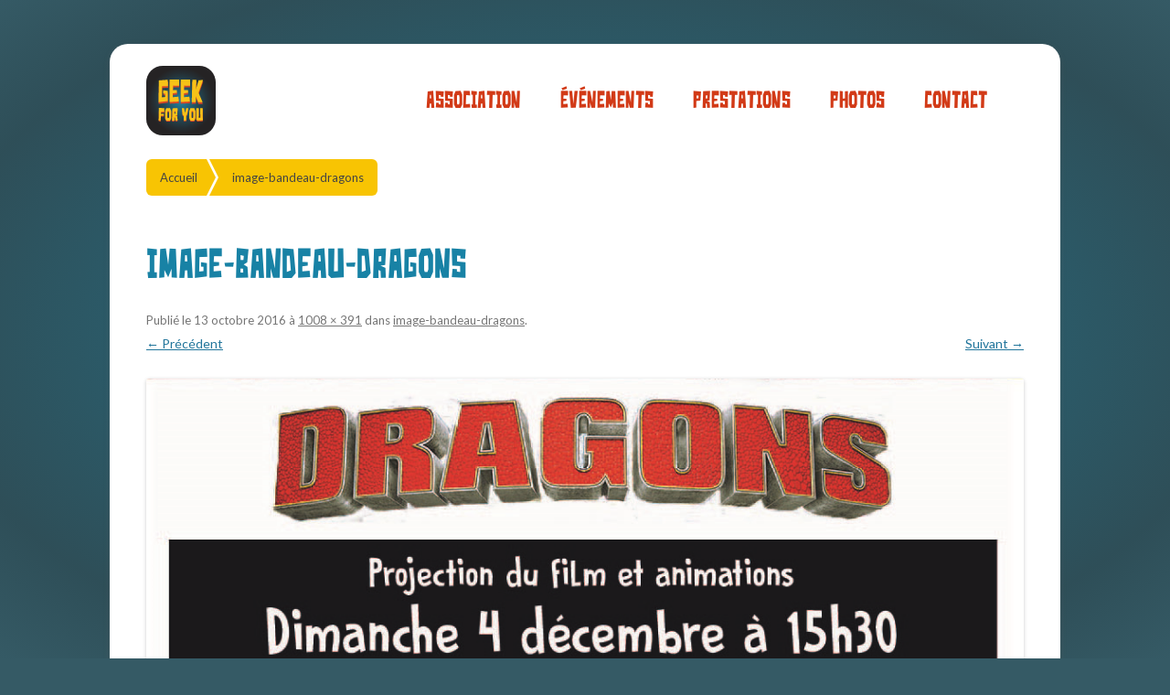

--- FILE ---
content_type: text/html; charset=UTF-8
request_url: https://geekforyou.fr/image-bandeau-dragons/
body_size: 10091
content:
<!DOCTYPE html>
<!--[if IE 7]>
<html class="ie ie7" lang="fr-FR">
<![endif]-->
<!--[if IE 8]>
<html class="ie ie8" lang="fr-FR">
<![endif]-->
<!--[if !(IE 7) & !(IE 8)]><!-->
<html lang="fr-FR">
<!--<![endif]-->
<head>
<meta charset="UTF-8" />
<meta name="viewport" content="width=device-width" />
<title>image-bandeau-dragons | Geek for you</title>
<link rel="profile" href="https://gmpg.org/xfn/11" />
<link rel="pingback" href="https://geekforyou.fr/xmlrpc.php" />
<!--[if lt IE 9]>
<script src="https://geekforyou.fr/wp-content/themes/geekforyou/js/html5.js" type="text/javascript"></script>
<![endif]-->
<meta name='robots' content='max-image-preview:large' />
<link rel='dns-prefetch' href='//stats.wp.com' />
<link rel='dns-prefetch' href='//fonts.googleapis.com' />
<link rel='dns-prefetch' href='//v0.wordpress.com' />
<link rel="alternate" type="application/rss+xml" title="Geek for you &raquo; Flux" href="https://geekforyou.fr/feed/" />
<link rel="alternate" type="application/rss+xml" title="Geek for you &raquo; Flux des commentaires" href="https://geekforyou.fr/comments/feed/" />
<script type="text/javascript">
/* <![CDATA[ */
window._wpemojiSettings = {"baseUrl":"https:\/\/s.w.org\/images\/core\/emoji\/15.0.3\/72x72\/","ext":".png","svgUrl":"https:\/\/s.w.org\/images\/core\/emoji\/15.0.3\/svg\/","svgExt":".svg","source":{"concatemoji":"https:\/\/geekforyou.fr\/wp-includes\/js\/wp-emoji-release.min.js?ver=6.6.4"}};
/*! This file is auto-generated */
!function(i,n){var o,s,e;function c(e){try{var t={supportTests:e,timestamp:(new Date).valueOf()};sessionStorage.setItem(o,JSON.stringify(t))}catch(e){}}function p(e,t,n){e.clearRect(0,0,e.canvas.width,e.canvas.height),e.fillText(t,0,0);var t=new Uint32Array(e.getImageData(0,0,e.canvas.width,e.canvas.height).data),r=(e.clearRect(0,0,e.canvas.width,e.canvas.height),e.fillText(n,0,0),new Uint32Array(e.getImageData(0,0,e.canvas.width,e.canvas.height).data));return t.every(function(e,t){return e===r[t]})}function u(e,t,n){switch(t){case"flag":return n(e,"\ud83c\udff3\ufe0f\u200d\u26a7\ufe0f","\ud83c\udff3\ufe0f\u200b\u26a7\ufe0f")?!1:!n(e,"\ud83c\uddfa\ud83c\uddf3","\ud83c\uddfa\u200b\ud83c\uddf3")&&!n(e,"\ud83c\udff4\udb40\udc67\udb40\udc62\udb40\udc65\udb40\udc6e\udb40\udc67\udb40\udc7f","\ud83c\udff4\u200b\udb40\udc67\u200b\udb40\udc62\u200b\udb40\udc65\u200b\udb40\udc6e\u200b\udb40\udc67\u200b\udb40\udc7f");case"emoji":return!n(e,"\ud83d\udc26\u200d\u2b1b","\ud83d\udc26\u200b\u2b1b")}return!1}function f(e,t,n){var r="undefined"!=typeof WorkerGlobalScope&&self instanceof WorkerGlobalScope?new OffscreenCanvas(300,150):i.createElement("canvas"),a=r.getContext("2d",{willReadFrequently:!0}),o=(a.textBaseline="top",a.font="600 32px Arial",{});return e.forEach(function(e){o[e]=t(a,e,n)}),o}function t(e){var t=i.createElement("script");t.src=e,t.defer=!0,i.head.appendChild(t)}"undefined"!=typeof Promise&&(o="wpEmojiSettingsSupports",s=["flag","emoji"],n.supports={everything:!0,everythingExceptFlag:!0},e=new Promise(function(e){i.addEventListener("DOMContentLoaded",e,{once:!0})}),new Promise(function(t){var n=function(){try{var e=JSON.parse(sessionStorage.getItem(o));if("object"==typeof e&&"number"==typeof e.timestamp&&(new Date).valueOf()<e.timestamp+604800&&"object"==typeof e.supportTests)return e.supportTests}catch(e){}return null}();if(!n){if("undefined"!=typeof Worker&&"undefined"!=typeof OffscreenCanvas&&"undefined"!=typeof URL&&URL.createObjectURL&&"undefined"!=typeof Blob)try{var e="postMessage("+f.toString()+"("+[JSON.stringify(s),u.toString(),p.toString()].join(",")+"));",r=new Blob([e],{type:"text/javascript"}),a=new Worker(URL.createObjectURL(r),{name:"wpTestEmojiSupports"});return void(a.onmessage=function(e){c(n=e.data),a.terminate(),t(n)})}catch(e){}c(n=f(s,u,p))}t(n)}).then(function(e){for(var t in e)n.supports[t]=e[t],n.supports.everything=n.supports.everything&&n.supports[t],"flag"!==t&&(n.supports.everythingExceptFlag=n.supports.everythingExceptFlag&&n.supports[t]);n.supports.everythingExceptFlag=n.supports.everythingExceptFlag&&!n.supports.flag,n.DOMReady=!1,n.readyCallback=function(){n.DOMReady=!0}}).then(function(){return e}).then(function(){var e;n.supports.everything||(n.readyCallback(),(e=n.source||{}).concatemoji?t(e.concatemoji):e.wpemoji&&e.twemoji&&(t(e.twemoji),t(e.wpemoji)))}))}((window,document),window._wpemojiSettings);
/* ]]> */
</script>
<link rel='stylesheet' id='partners-style.css-css' href='https://geekforyou.fr/wp-content/plugins/partenaires//partners-style.css?ver=6.6.4' type='text/css' media='all' />
<link rel='stylesheet' id='twb-open-sans-css' href='https://fonts.googleapis.com/css?family=Open+Sans%3A300%2C400%2C500%2C600%2C700%2C800&#038;display=swap&#038;ver=6.6.4' type='text/css' media='all' />
<link rel='stylesheet' id='twbbwg-global-css' href='https://geekforyou.fr/wp-content/plugins/photo-gallery/booster/assets/css/global.css?ver=1.0.0' type='text/css' media='all' />
<style id='wp-emoji-styles-inline-css' type='text/css'>

	img.wp-smiley, img.emoji {
		display: inline !important;
		border: none !important;
		box-shadow: none !important;
		height: 1em !important;
		width: 1em !important;
		margin: 0 0.07em !important;
		vertical-align: -0.1em !important;
		background: none !important;
		padding: 0 !important;
	}
</style>
<link rel='stylesheet' id='wp-block-library-css' href='https://geekforyou.fr/wp-includes/css/dist/block-library/style.min.css?ver=6.6.4' type='text/css' media='all' />
<link rel='stylesheet' id='mediaelement-css' href='https://geekforyou.fr/wp-includes/js/mediaelement/mediaelementplayer-legacy.min.css?ver=4.2.17' type='text/css' media='all' />
<link rel='stylesheet' id='wp-mediaelement-css' href='https://geekforyou.fr/wp-includes/js/mediaelement/wp-mediaelement.min.css?ver=6.6.4' type='text/css' media='all' />
<style id='jetpack-sharing-buttons-style-inline-css' type='text/css'>
.jetpack-sharing-buttons__services-list{display:flex;flex-direction:row;flex-wrap:wrap;gap:0;list-style-type:none;margin:5px;padding:0}.jetpack-sharing-buttons__services-list.has-small-icon-size{font-size:12px}.jetpack-sharing-buttons__services-list.has-normal-icon-size{font-size:16px}.jetpack-sharing-buttons__services-list.has-large-icon-size{font-size:24px}.jetpack-sharing-buttons__services-list.has-huge-icon-size{font-size:36px}@media print{.jetpack-sharing-buttons__services-list{display:none!important}}.editor-styles-wrapper .wp-block-jetpack-sharing-buttons{gap:0;padding-inline-start:0}ul.jetpack-sharing-buttons__services-list.has-background{padding:1.25em 2.375em}
</style>
<style id='classic-theme-styles-inline-css' type='text/css'>
/*! This file is auto-generated */
.wp-block-button__link{color:#fff;background-color:#32373c;border-radius:9999px;box-shadow:none;text-decoration:none;padding:calc(.667em + 2px) calc(1.333em + 2px);font-size:1.125em}.wp-block-file__button{background:#32373c;color:#fff;text-decoration:none}
</style>
<style id='global-styles-inline-css' type='text/css'>
:root{--wp--preset--aspect-ratio--square: 1;--wp--preset--aspect-ratio--4-3: 4/3;--wp--preset--aspect-ratio--3-4: 3/4;--wp--preset--aspect-ratio--3-2: 3/2;--wp--preset--aspect-ratio--2-3: 2/3;--wp--preset--aspect-ratio--16-9: 16/9;--wp--preset--aspect-ratio--9-16: 9/16;--wp--preset--color--black: #000000;--wp--preset--color--cyan-bluish-gray: #abb8c3;--wp--preset--color--white: #ffffff;--wp--preset--color--pale-pink: #f78da7;--wp--preset--color--vivid-red: #cf2e2e;--wp--preset--color--luminous-vivid-orange: #ff6900;--wp--preset--color--luminous-vivid-amber: #fcb900;--wp--preset--color--light-green-cyan: #7bdcb5;--wp--preset--color--vivid-green-cyan: #00d084;--wp--preset--color--pale-cyan-blue: #8ed1fc;--wp--preset--color--vivid-cyan-blue: #0693e3;--wp--preset--color--vivid-purple: #9b51e0;--wp--preset--gradient--vivid-cyan-blue-to-vivid-purple: linear-gradient(135deg,rgba(6,147,227,1) 0%,rgb(155,81,224) 100%);--wp--preset--gradient--light-green-cyan-to-vivid-green-cyan: linear-gradient(135deg,rgb(122,220,180) 0%,rgb(0,208,130) 100%);--wp--preset--gradient--luminous-vivid-amber-to-luminous-vivid-orange: linear-gradient(135deg,rgba(252,185,0,1) 0%,rgba(255,105,0,1) 100%);--wp--preset--gradient--luminous-vivid-orange-to-vivid-red: linear-gradient(135deg,rgba(255,105,0,1) 0%,rgb(207,46,46) 100%);--wp--preset--gradient--very-light-gray-to-cyan-bluish-gray: linear-gradient(135deg,rgb(238,238,238) 0%,rgb(169,184,195) 100%);--wp--preset--gradient--cool-to-warm-spectrum: linear-gradient(135deg,rgb(74,234,220) 0%,rgb(151,120,209) 20%,rgb(207,42,186) 40%,rgb(238,44,130) 60%,rgb(251,105,98) 80%,rgb(254,248,76) 100%);--wp--preset--gradient--blush-light-purple: linear-gradient(135deg,rgb(255,206,236) 0%,rgb(152,150,240) 100%);--wp--preset--gradient--blush-bordeaux: linear-gradient(135deg,rgb(254,205,165) 0%,rgb(254,45,45) 50%,rgb(107,0,62) 100%);--wp--preset--gradient--luminous-dusk: linear-gradient(135deg,rgb(255,203,112) 0%,rgb(199,81,192) 50%,rgb(65,88,208) 100%);--wp--preset--gradient--pale-ocean: linear-gradient(135deg,rgb(255,245,203) 0%,rgb(182,227,212) 50%,rgb(51,167,181) 100%);--wp--preset--gradient--electric-grass: linear-gradient(135deg,rgb(202,248,128) 0%,rgb(113,206,126) 100%);--wp--preset--gradient--midnight: linear-gradient(135deg,rgb(2,3,129) 0%,rgb(40,116,252) 100%);--wp--preset--font-size--small: 13px;--wp--preset--font-size--medium: 20px;--wp--preset--font-size--large: 36px;--wp--preset--font-size--x-large: 42px;--wp--preset--spacing--20: 0.44rem;--wp--preset--spacing--30: 0.67rem;--wp--preset--spacing--40: 1rem;--wp--preset--spacing--50: 1.5rem;--wp--preset--spacing--60: 2.25rem;--wp--preset--spacing--70: 3.38rem;--wp--preset--spacing--80: 5.06rem;--wp--preset--shadow--natural: 6px 6px 9px rgba(0, 0, 0, 0.2);--wp--preset--shadow--deep: 12px 12px 50px rgba(0, 0, 0, 0.4);--wp--preset--shadow--sharp: 6px 6px 0px rgba(0, 0, 0, 0.2);--wp--preset--shadow--outlined: 6px 6px 0px -3px rgba(255, 255, 255, 1), 6px 6px rgba(0, 0, 0, 1);--wp--preset--shadow--crisp: 6px 6px 0px rgba(0, 0, 0, 1);}:where(.is-layout-flex){gap: 0.5em;}:where(.is-layout-grid){gap: 0.5em;}body .is-layout-flex{display: flex;}.is-layout-flex{flex-wrap: wrap;align-items: center;}.is-layout-flex > :is(*, div){margin: 0;}body .is-layout-grid{display: grid;}.is-layout-grid > :is(*, div){margin: 0;}:where(.wp-block-columns.is-layout-flex){gap: 2em;}:where(.wp-block-columns.is-layout-grid){gap: 2em;}:where(.wp-block-post-template.is-layout-flex){gap: 1.25em;}:where(.wp-block-post-template.is-layout-grid){gap: 1.25em;}.has-black-color{color: var(--wp--preset--color--black) !important;}.has-cyan-bluish-gray-color{color: var(--wp--preset--color--cyan-bluish-gray) !important;}.has-white-color{color: var(--wp--preset--color--white) !important;}.has-pale-pink-color{color: var(--wp--preset--color--pale-pink) !important;}.has-vivid-red-color{color: var(--wp--preset--color--vivid-red) !important;}.has-luminous-vivid-orange-color{color: var(--wp--preset--color--luminous-vivid-orange) !important;}.has-luminous-vivid-amber-color{color: var(--wp--preset--color--luminous-vivid-amber) !important;}.has-light-green-cyan-color{color: var(--wp--preset--color--light-green-cyan) !important;}.has-vivid-green-cyan-color{color: var(--wp--preset--color--vivid-green-cyan) !important;}.has-pale-cyan-blue-color{color: var(--wp--preset--color--pale-cyan-blue) !important;}.has-vivid-cyan-blue-color{color: var(--wp--preset--color--vivid-cyan-blue) !important;}.has-vivid-purple-color{color: var(--wp--preset--color--vivid-purple) !important;}.has-black-background-color{background-color: var(--wp--preset--color--black) !important;}.has-cyan-bluish-gray-background-color{background-color: var(--wp--preset--color--cyan-bluish-gray) !important;}.has-white-background-color{background-color: var(--wp--preset--color--white) !important;}.has-pale-pink-background-color{background-color: var(--wp--preset--color--pale-pink) !important;}.has-vivid-red-background-color{background-color: var(--wp--preset--color--vivid-red) !important;}.has-luminous-vivid-orange-background-color{background-color: var(--wp--preset--color--luminous-vivid-orange) !important;}.has-luminous-vivid-amber-background-color{background-color: var(--wp--preset--color--luminous-vivid-amber) !important;}.has-light-green-cyan-background-color{background-color: var(--wp--preset--color--light-green-cyan) !important;}.has-vivid-green-cyan-background-color{background-color: var(--wp--preset--color--vivid-green-cyan) !important;}.has-pale-cyan-blue-background-color{background-color: var(--wp--preset--color--pale-cyan-blue) !important;}.has-vivid-cyan-blue-background-color{background-color: var(--wp--preset--color--vivid-cyan-blue) !important;}.has-vivid-purple-background-color{background-color: var(--wp--preset--color--vivid-purple) !important;}.has-black-border-color{border-color: var(--wp--preset--color--black) !important;}.has-cyan-bluish-gray-border-color{border-color: var(--wp--preset--color--cyan-bluish-gray) !important;}.has-white-border-color{border-color: var(--wp--preset--color--white) !important;}.has-pale-pink-border-color{border-color: var(--wp--preset--color--pale-pink) !important;}.has-vivid-red-border-color{border-color: var(--wp--preset--color--vivid-red) !important;}.has-luminous-vivid-orange-border-color{border-color: var(--wp--preset--color--luminous-vivid-orange) !important;}.has-luminous-vivid-amber-border-color{border-color: var(--wp--preset--color--luminous-vivid-amber) !important;}.has-light-green-cyan-border-color{border-color: var(--wp--preset--color--light-green-cyan) !important;}.has-vivid-green-cyan-border-color{border-color: var(--wp--preset--color--vivid-green-cyan) !important;}.has-pale-cyan-blue-border-color{border-color: var(--wp--preset--color--pale-cyan-blue) !important;}.has-vivid-cyan-blue-border-color{border-color: var(--wp--preset--color--vivid-cyan-blue) !important;}.has-vivid-purple-border-color{border-color: var(--wp--preset--color--vivid-purple) !important;}.has-vivid-cyan-blue-to-vivid-purple-gradient-background{background: var(--wp--preset--gradient--vivid-cyan-blue-to-vivid-purple) !important;}.has-light-green-cyan-to-vivid-green-cyan-gradient-background{background: var(--wp--preset--gradient--light-green-cyan-to-vivid-green-cyan) !important;}.has-luminous-vivid-amber-to-luminous-vivid-orange-gradient-background{background: var(--wp--preset--gradient--luminous-vivid-amber-to-luminous-vivid-orange) !important;}.has-luminous-vivid-orange-to-vivid-red-gradient-background{background: var(--wp--preset--gradient--luminous-vivid-orange-to-vivid-red) !important;}.has-very-light-gray-to-cyan-bluish-gray-gradient-background{background: var(--wp--preset--gradient--very-light-gray-to-cyan-bluish-gray) !important;}.has-cool-to-warm-spectrum-gradient-background{background: var(--wp--preset--gradient--cool-to-warm-spectrum) !important;}.has-blush-light-purple-gradient-background{background: var(--wp--preset--gradient--blush-light-purple) !important;}.has-blush-bordeaux-gradient-background{background: var(--wp--preset--gradient--blush-bordeaux) !important;}.has-luminous-dusk-gradient-background{background: var(--wp--preset--gradient--luminous-dusk) !important;}.has-pale-ocean-gradient-background{background: var(--wp--preset--gradient--pale-ocean) !important;}.has-electric-grass-gradient-background{background: var(--wp--preset--gradient--electric-grass) !important;}.has-midnight-gradient-background{background: var(--wp--preset--gradient--midnight) !important;}.has-small-font-size{font-size: var(--wp--preset--font-size--small) !important;}.has-medium-font-size{font-size: var(--wp--preset--font-size--medium) !important;}.has-large-font-size{font-size: var(--wp--preset--font-size--large) !important;}.has-x-large-font-size{font-size: var(--wp--preset--font-size--x-large) !important;}
:where(.wp-block-post-template.is-layout-flex){gap: 1.25em;}:where(.wp-block-post-template.is-layout-grid){gap: 1.25em;}
:where(.wp-block-columns.is-layout-flex){gap: 2em;}:where(.wp-block-columns.is-layout-grid){gap: 2em;}
:root :where(.wp-block-pullquote){font-size: 1.5em;line-height: 1.6;}
</style>
<link rel='stylesheet' id='breadcrumb_style-css' href='https://geekforyou.fr/wp-content/plugins/breadcrumb/assets/front/css/style.css?ver=6.6.4' type='text/css' media='all' />
<link rel='stylesheet' id='events-manager-css' href='https://geekforyou.fr/wp-content/plugins/events-manager/includes/css/events-manager.min.css?ver=7.2.3.1' type='text/css' media='all' />
<style id='events-manager-inline-css' type='text/css'>
body .em { --font-family : inherit; --font-weight : inherit; --font-size : 1em; --line-height : inherit; }
</style>
<link rel='stylesheet' id='bwg_fonts-css' href='https://geekforyou.fr/wp-content/plugins/photo-gallery/css/bwg-fonts/fonts.css?ver=0.0.1' type='text/css' media='all' />
<link rel='stylesheet' id='sumoselect-css' href='https://geekforyou.fr/wp-content/plugins/photo-gallery/css/sumoselect.min.css?ver=3.4.6' type='text/css' media='all' />
<link rel='stylesheet' id='mCustomScrollbar-css' href='https://geekforyou.fr/wp-content/plugins/photo-gallery/css/jquery.mCustomScrollbar.min.css?ver=3.1.5' type='text/css' media='all' />
<link rel='stylesheet' id='bwg_frontend-css' href='https://geekforyou.fr/wp-content/plugins/photo-gallery/css/styles.min.css?ver=1.8.35' type='text/css' media='all' />
<link rel='stylesheet' id='spreadplugin-css' href='https://geekforyou.fr/wp-content/plugins/wp-spreadplugin/css/spreadplugin.css?ver=6.6.4' type='text/css' media='all' />
<link rel='stylesheet' id='magnific_popup_css-css' href='https://geekforyou.fr/wp-content/plugins/wp-spreadplugin/css/magnific-popup.css?ver=6.6.4' type='text/css' media='all' />
<link rel='stylesheet' id='wp-fullcalendar-css' href='https://geekforyou.fr/wp-content/plugins/wp-fullcalendar/includes/css/main.css?ver=1.2' type='text/css' media='all' />
<link rel='stylesheet' id='jquery-ui-css' href='https://geekforyou.fr/wp-content/plugins/wp-fullcalendar/includes/css/jquery-ui/ui-lightness/jquery-ui.min.css?ver=1.2' type='text/css' media='all' />
<link rel='stylesheet' id='jquery-ui-theme-css' href='https://geekforyou.fr/wp-content/plugins/wp-fullcalendar/includes/css/jquery-ui/ui-lightness/theme.css?ver=1.2' type='text/css' media='all' />
<link rel='stylesheet' id='twentytwelve-fonts-css' href='https://fonts.googleapis.com/css?family=Open+Sans:400italic,700italic,400,700&#038;subset=latin,latin-ext' type='text/css' media='all' />
<link rel='stylesheet' id='twentytwelve-local-fonts-css' href='https://geekforyou.fr/wp-content/themes/geekforyou/fonts/custom-fonts.css?ver=6.6.4' type='text/css' media='all' />
<link rel='stylesheet' id='twentytwelve-style-css' href='https://geekforyou.fr/wp-content/themes/geekforyou/style.css?ver=6.6.4' type='text/css' media='all' />
<!--[if lt IE 9]>
<link rel='stylesheet' id='twentytwelve-ie-css' href='https://geekforyou.fr/wp-content/themes/geekforyou/css/ie.css?ver=20121010' type='text/css' media='all' />
<![endif]-->
<script type="text/javascript" src="https://geekforyou.fr/wp-includes/js/jquery/jquery.min.js?ver=3.7.1" id="jquery-core-js"></script>
<script type="text/javascript" src="https://geekforyou.fr/wp-includes/js/jquery/jquery-migrate.min.js?ver=3.4.1" id="jquery-migrate-js"></script>
<script type="text/javascript" src="https://geekforyou.fr/wp-content/plugins/photo-gallery/booster/assets/js/circle-progress.js?ver=1.2.2" id="twbbwg-circle-js"></script>
<script type="text/javascript" id="twbbwg-global-js-extra">
/* <![CDATA[ */
var twb = {"nonce":"5d4b270eb8","ajax_url":"https:\/\/geekforyou.fr\/wp-admin\/admin-ajax.php","plugin_url":"https:\/\/geekforyou.fr\/wp-content\/plugins\/photo-gallery\/booster","href":"https:\/\/geekforyou.fr\/wp-admin\/admin.php?page=twbbwg_photo-gallery"};
var twb = {"nonce":"5d4b270eb8","ajax_url":"https:\/\/geekforyou.fr\/wp-admin\/admin-ajax.php","plugin_url":"https:\/\/geekforyou.fr\/wp-content\/plugins\/photo-gallery\/booster","href":"https:\/\/geekforyou.fr\/wp-admin\/admin.php?page=twbbwg_photo-gallery"};
/* ]]> */
</script>
<script type="text/javascript" src="https://geekforyou.fr/wp-content/plugins/photo-gallery/booster/assets/js/global.js?ver=1.0.0" id="twbbwg-global-js"></script>
<script type="text/javascript" src="https://geekforyou.fr/wp-includes/js/jquery/ui/core.min.js?ver=1.13.3" id="jquery-ui-core-js"></script>
<script type="text/javascript" src="https://geekforyou.fr/wp-includes/js/jquery/ui/mouse.min.js?ver=1.13.3" id="jquery-ui-mouse-js"></script>
<script type="text/javascript" src="https://geekforyou.fr/wp-includes/js/jquery/ui/sortable.min.js?ver=1.13.3" id="jquery-ui-sortable-js"></script>
<script type="text/javascript" src="https://geekforyou.fr/wp-includes/js/jquery/ui/datepicker.min.js?ver=1.13.3" id="jquery-ui-datepicker-js"></script>
<script type="text/javascript" id="jquery-ui-datepicker-js-after">
/* <![CDATA[ */
jQuery(function(jQuery){jQuery.datepicker.setDefaults({"closeText":"Fermer","currentText":"Aujourd\u2019hui","monthNames":["janvier","f\u00e9vrier","mars","avril","mai","juin","juillet","ao\u00fbt","septembre","octobre","novembre","d\u00e9cembre"],"monthNamesShort":["Jan","F\u00e9v","Mar","Avr","Mai","Juin","Juil","Ao\u00fbt","Sep","Oct","Nov","D\u00e9c"],"nextText":"Suivant","prevText":"Pr\u00e9c\u00e9dent","dayNames":["dimanche","lundi","mardi","mercredi","jeudi","vendredi","samedi"],"dayNamesShort":["dim","lun","mar","mer","jeu","ven","sam"],"dayNamesMin":["D","L","M","M","J","V","S"],"dateFormat":"d MM yy","firstDay":1,"isRTL":false});});
/* ]]> */
</script>
<script type="text/javascript" src="https://geekforyou.fr/wp-includes/js/jquery/ui/resizable.min.js?ver=1.13.3" id="jquery-ui-resizable-js"></script>
<script type="text/javascript" src="https://geekforyou.fr/wp-includes/js/jquery/ui/draggable.min.js?ver=1.13.3" id="jquery-ui-draggable-js"></script>
<script type="text/javascript" src="https://geekforyou.fr/wp-includes/js/jquery/ui/controlgroup.min.js?ver=1.13.3" id="jquery-ui-controlgroup-js"></script>
<script type="text/javascript" src="https://geekforyou.fr/wp-includes/js/jquery/ui/checkboxradio.min.js?ver=1.13.3" id="jquery-ui-checkboxradio-js"></script>
<script type="text/javascript" src="https://geekforyou.fr/wp-includes/js/jquery/ui/button.min.js?ver=1.13.3" id="jquery-ui-button-js"></script>
<script type="text/javascript" src="https://geekforyou.fr/wp-includes/js/jquery/ui/dialog.min.js?ver=1.13.3" id="jquery-ui-dialog-js"></script>
<script type="text/javascript" id="events-manager-js-extra">
/* <![CDATA[ */
var EM = {"ajaxurl":"https:\/\/geekforyou.fr\/wp-admin\/admin-ajax.php","locationajaxurl":"https:\/\/geekforyou.fr\/wp-admin\/admin-ajax.php?action=locations_search","firstDay":"1","locale":"fr","dateFormat":"yy-mm-dd","ui_css":"https:\/\/geekforyou.fr\/wp-content\/plugins\/events-manager\/includes\/css\/jquery-ui\/build.min.css","show24hours":"1","is_ssl":"1","autocomplete_limit":"10","calendar":{"breakpoints":{"small":560,"medium":908,"large":false},"month_format":"M Y"},"phone":"","datepicker":{"format":"d\/m\/Y","locale":"fr"},"search":{"breakpoints":{"small":650,"medium":850,"full":false}},"url":"https:\/\/geekforyou.fr\/wp-content\/plugins\/events-manager","assets":{"input.em-uploader":{"js":{"em-uploader":{"url":"https:\/\/geekforyou.fr\/wp-content\/plugins\/events-manager\/includes\/js\/em-uploader.js?v=7.2.3.1","event":"em_uploader_ready"}}},".em-event-editor":{"js":{"event-editor":{"url":"https:\/\/geekforyou.fr\/wp-content\/plugins\/events-manager\/includes\/js\/events-manager-event-editor.js?v=7.2.3.1","event":"em_event_editor_ready"}},"css":{"event-editor":"https:\/\/geekforyou.fr\/wp-content\/plugins\/events-manager\/includes\/css\/events-manager-event-editor.min.css?v=7.2.3.1"}},".em-recurrence-sets, .em-timezone":{"js":{"luxon":{"url":"luxon\/luxon.js?v=7.2.3.1","event":"em_luxon_ready"}}},".em-booking-form, #em-booking-form, .em-booking-recurring, .em-event-booking-form":{"js":{"em-bookings":{"url":"https:\/\/geekforyou.fr\/wp-content\/plugins\/events-manager\/includes\/js\/bookingsform.js?v=7.2.3.1","event":"em_booking_form_js_loaded"}}},"#em-opt-archetypes":{"js":{"archetypes":"https:\/\/geekforyou.fr\/wp-content\/plugins\/events-manager\/includes\/js\/admin-archetype-editor.js?v=7.2.3.1","archetypes_ms":"https:\/\/geekforyou.fr\/wp-content\/plugins\/events-manager\/includes\/js\/admin-archetypes.js?v=7.2.3.1","qs":"qs\/qs.js?v=7.2.3.1"}}},"cached":"","txt_search":"Recherche","txt_searching":"Recherche en cours\u2026","txt_loading":"Chargement en cours\u2026"};
/* ]]> */
</script>
<script type="text/javascript" src="https://geekforyou.fr/wp-content/plugins/events-manager/includes/js/events-manager.js?ver=7.2.3.1" id="events-manager-js"></script>
<script type="text/javascript" src="https://geekforyou.fr/wp-content/plugins/events-manager/includes/external/flatpickr/l10n/fr.js?ver=7.2.3.1" id="em-flatpickr-localization-js"></script>
<script type="text/javascript" src="https://geekforyou.fr/wp-content/plugins/photo-gallery/js/jquery.sumoselect.min.js?ver=3.4.6" id="sumoselect-js"></script>
<script type="text/javascript" src="https://geekforyou.fr/wp-content/plugins/photo-gallery/js/tocca.min.js?ver=2.0.9" id="bwg_mobile-js"></script>
<script type="text/javascript" src="https://geekforyou.fr/wp-content/plugins/photo-gallery/js/jquery.mCustomScrollbar.concat.min.js?ver=3.1.5" id="mCustomScrollbar-js"></script>
<script type="text/javascript" src="https://geekforyou.fr/wp-content/plugins/photo-gallery/js/jquery.fullscreen.min.js?ver=0.6.0" id="jquery-fullscreen-js"></script>
<script type="text/javascript" id="bwg_frontend-js-extra">
/* <![CDATA[ */
var bwg_objectsL10n = {"bwg_field_required":"field is required.","bwg_mail_validation":"Ce n'est pas une adresse email valide. ","bwg_search_result":"Il n'y a pas d'images correspondant \u00e0 votre recherche.","bwg_select_tag":"Select Tag","bwg_order_by":"Order By","bwg_search":"Recherche","bwg_show_ecommerce":"Show Ecommerce","bwg_hide_ecommerce":"Hide Ecommerce","bwg_show_comments":"Afficher les commentaires","bwg_hide_comments":"Masquer les commentaires","bwg_restore":"Restaurer","bwg_maximize":"Maximisez","bwg_fullscreen":"Plein \u00e9cran","bwg_exit_fullscreen":"Quitter plein \u00e9cran","bwg_search_tag":"SEARCH...","bwg_tag_no_match":"No tags found","bwg_all_tags_selected":"All tags selected","bwg_tags_selected":"tags selected","play":"Lecture","pause":"Pause","is_pro":"","bwg_play":"Lecture","bwg_pause":"Pause","bwg_hide_info":"Masquer info","bwg_show_info":"Afficher infos","bwg_hide_rating":"Masquer note","bwg_show_rating":"Afficher les classifications","ok":"Ok","cancel":"Cancel","select_all":"Select all","lazy_load":"0","lazy_loader":"https:\/\/geekforyou.fr\/wp-content\/plugins\/photo-gallery\/images\/ajax_loader.png","front_ajax":"0","bwg_tag_see_all":"see all tags","bwg_tag_see_less":"see less tags"};
/* ]]> */
</script>
<script type="text/javascript" src="https://geekforyou.fr/wp-content/plugins/photo-gallery/js/scripts.min.js?ver=1.8.35" id="bwg_frontend-js"></script>
<script type="text/javascript" src="https://geekforyou.fr/wp-content/plugins/wp-spreadplugin/js/jquery.infinitescroll.min.js?ver=6.6.4" id="infinite_scroll-js"></script>
<script type="text/javascript" src="https://geekforyou.fr/wp-content/plugins/wp-spreadplugin/js/jquery.magnific-popup.min.js?ver=6.6.4" id="magnific_popup-js"></script>
<script type="text/javascript" src="https://geekforyou.fr/wp-content/plugins/wp-spreadplugin/js/jquery.elevateZoom-2.5.5.min.js?ver=6.6.4" id="zoom-js"></script>
<script type="text/javascript" src="https://geekforyou.fr/wp-content/plugins/wp-spreadplugin/js/jquery.lazyload.min.js?ver=6.6.4" id="lazyload-js"></script>
<script type="text/javascript" src="https://geekforyou.fr/wp-content/plugins/wp-spreadplugin/js/isotope.pkgd.min.js?ver=6.6.4" id="isotope-js"></script>
<script type="text/javascript" id="spreadplugin-js-extra">
/* <![CDATA[ */
var ajax_object = {"textHideDesc":"Hide article description","textShowDesc":"Show article description","textProdHideDesc":"Hide product description","textProdShowDesc":"Show product description","loadingImage":"https:\/\/geekforyou.fr\/wp-content\/plugins\/wp-spreadplugin\/img\/loading.gif","loadingMessage":"Loading...","loadingFinishedMessage":"You have reached the end","pageLink":"https:\/\/geekforyou.fr\/image-bandeau-dragons\/","pageCheckoutUseIframe":"0","textButtonAdd":"Add to basket","textButtonAdded":"Adding...","textButtonFailed":"Add failed","ajaxLocation":"https:\/\/geekforyou.fr\/wp-admin\/admin-ajax.php?pageid=170&nonce=55592a5a94","infiniteScroll":"1","lazyLoad":"1","zoomConfig":{"zoomType":"inner","cursor":"crosshair","easing":true},"zoomActivated":"1","designerShopId":"","designerTargetId":"spreadplugin-designer","designerPlatform":"NA","designerLocale":"fr_FR","designerWidth":"750","designerBasketId":"","prettyUrl":"1","imagesize":"","cssSketchomatLocation":"https:\/\/geekforyou.fr\/wp-content\/plugins\/wp-spreadplugin\/css\/spreadplugin-sketchomat-inline.css","openBasketOnAdd":"0"};
/* ]]> */
</script>
<script type="text/javascript" src="https://geekforyou.fr/wp-content/plugins/wp-spreadplugin/js/spreadplugin.min.js?ver=6.6.4" id="spreadplugin-js"></script>
<script type="text/javascript" src="https://geekforyou.fr/wp-includes/js/jquery/ui/menu.min.js?ver=1.13.3" id="jquery-ui-menu-js"></script>
<script type="text/javascript" src="https://geekforyou.fr/wp-includes/js/jquery/ui/selectmenu.min.js?ver=1.13.3" id="jquery-ui-selectmenu-js"></script>
<script type="text/javascript" id="wp-fullcalendar-js-extra">
/* <![CDATA[ */
var WPFC = {"ajaxurl":"https:\/\/geekforyou.fr\/wp-admin\/admin-ajax.php","firstDay":"1","wpfc_theme":"1","wpfc_limit":"3","wpfc_limit_txt":"plus...","timeFormat":"HH[ h]","defaultView":"month","weekends":"true","header":{"left":"prev,next today","center":"title","right":"month,agendaWeek"},"wpfc_qtips":""};
/* ]]> */
</script>
<script type="text/javascript" src="https://geekforyou.fr/wp-content/plugins/wp-fullcalendar/includes/js/main.js?ver=1.2" id="wp-fullcalendar-js"></script>
<link rel="https://api.w.org/" href="https://geekforyou.fr/wp-json/" /><link rel="alternate" title="JSON" type="application/json" href="https://geekforyou.fr/wp-json/wp/v2/media/170" /><link rel="EditURI" type="application/rsd+xml" title="RSD" href="https://geekforyou.fr/xmlrpc.php?rsd" />
<meta name="generator" content="WordPress 6.6.4" />
<link rel='shortlink' href='https://wp.me/a7RMXO-2K' />
<link rel="alternate" title="oEmbed (JSON)" type="application/json+oembed" href="https://geekforyou.fr/wp-json/oembed/1.0/embed?url=https%3A%2F%2Fgeekforyou.fr%2Fimage-bandeau-dragons%2F" />
<link rel="alternate" title="oEmbed (XML)" type="text/xml+oembed" href="https://geekforyou.fr/wp-json/oembed/1.0/embed?url=https%3A%2F%2Fgeekforyou.fr%2Fimage-bandeau-dragons%2F&#038;format=xml" />
	<style>img#wpstats{display:none}</style>
			<style type="text/css" id="twentytwelve-header-css">
			.site-title,
		.site-description {
			position: absolute;
			clip: rect(1px 1px 1px 1px); /* IE7 */
			clip: rect(1px, 1px, 1px, 1px);
		}
		</style>
	<style type="text/css" id="custom-background-css">
body.custom-background { background-color: #355a65; }
</style>
	<link rel="icon" href="https://geekforyou.fr/wp-content/uploads/2016/09/cropped-Geek_for_you-logo-32x32.png" sizes="32x32" />
<link rel="icon" href="https://geekforyou.fr/wp-content/uploads/2016/09/cropped-Geek_for_you-logo-192x192.png" sizes="192x192" />
<link rel="apple-touch-icon" href="https://geekforyou.fr/wp-content/uploads/2016/09/cropped-Geek_for_you-logo-180x180.png" />
<meta name="msapplication-TileImage" content="https://geekforyou.fr/wp-content/uploads/2016/09/cropped-Geek_for_you-logo-270x270.png" />
</head>

<body data-rsssl=1 class="attachment attachment-template-default single single-attachment postid-170 attachmentid-170 attachment-png custom-background metaslider-plugin custom-font-enabled single-author">
<div id="page" class="hfeed site">
	<header id="masthead" class="site-header" role="banner">
		
		<div id="logo">
			<a href="https://geekforyou.fr"><img src="https://geekforyou.fr/wp-content/themes/geekforyou/images/logo.svg" alt="Geek for you" width=76px height=76px></a>
		</div>
		
		<nav id="site-navigation" class="main-navigation" role="navigation">
			<button class="menu-toggle">Menu</button>
			<a class="assistive-text" href="#content" title="Aller au contenu">Aller au contenu</a>
			<div class="menu-navigation-container"><ul id="menu-navigation" class="nav-menu"><li id="menu-item-47" class="menu-item menu-item-type-post_type menu-item-object-page menu-item-has-children menu-item-47"><a href="https://geekforyou.fr/association/">Association</a>
<ul class="sub-menu">
	<li id="menu-item-3546" class="menu-item menu-item-type-post_type menu-item-object-page menu-item-3546"><a href="https://geekforyou.fr/prestations/notre-equipe/">Notre équipe</a></li>
	<li id="menu-item-50" class="menu-item menu-item-type-post_type menu-item-object-page menu-item-50"><a href="https://geekforyou.fr/association/que-propose-t-on/">Que propose-t-on ?</a></li>
	<li id="menu-item-48" class="menu-item menu-item-type-post_type menu-item-object-page menu-item-48"><a href="https://geekforyou.fr/association/adherer/">Adhérer</a></li>
	<li id="menu-item-49" class="menu-item menu-item-type-post_type menu-item-object-page menu-item-49"><a href="https://geekforyou.fr/association/faire-un-don/">Faire un don</a></li>
</ul>
</li>
<li id="menu-item-89" class="menu-item menu-item-type-post_type menu-item-object-page menu-item-89"><a href="https://geekforyou.fr/evenements/">Événements</a></li>
<li id="menu-item-54" class="menu-item menu-item-type-post_type menu-item-object-page menu-item-has-children menu-item-54"><a href="https://geekforyou.fr/prestations/">Prestations</a>
<ul class="sub-menu">
	<li id="menu-item-60" class="menu-item menu-item-type-post_type menu-item-object-page menu-item-60"><a href="https://geekforyou.fr/prestations/jeu_de_piste_sorcier/">Jeu de piste sorcier</a></li>
	<li id="menu-item-55" class="menu-item menu-item-type-post_type menu-item-object-page menu-item-55"><a href="https://geekforyou.fr/prestations/jeux-video-et-retrogaming/">Jeux-vidéo retrogaming</a></li>
	<li id="menu-item-56" class="menu-item menu-item-type-post_type menu-item-object-page menu-item-56"><a href="https://geekforyou.fr/prestations/quiz/">Quiz thématique</a></li>
</ul>
</li>
<li id="menu-item-53" class="menu-item menu-item-type-post_type menu-item-object-page menu-item-53"><a href="https://geekforyou.fr/photos/">Photos</a></li>
<li id="menu-item-52" class="menu-item menu-item-type-post_type menu-item-object-page menu-item-52"><a href="https://geekforyou.fr/contact/">Contact</a></li>
</ul></div>		</nav><!-- #site-navigation -->

		
	</header><!-- #masthead -->

	<style type="text/css">
				
						.breadcrumb-container {
						  font-size:   !important;
						}
						
						.breadcrumb-container li a{
						  color:   !important;
						  font-size:   !important;
						  line-height:   !important;
						}
						
						.breadcrumb-container li .separator {
						  color:   !important;
						  font-size:   !important;
						}
				

							

							

.breadcrumb-container.theme1 li {

	margin: 0;

	padding: 0;

}							

							

.breadcrumb-container.theme1 a {

	background: ;

	display: inline-block;

	text-decoration: none;

}



</style><div class="breadcrumb-container theme1" itemprop="breadcrumb" itemscope itemtype="http://schema.org/BreadcrumbList"><ul itemtype="http://schema.org/BreadcrumbList" itemscope=""><li itemprop="itemListElement" itemscope itemtype="http://schema.org/ListItem"><a itemprop="item" title="Home" href="https://geekforyou.fr">Home</a></li><li itemprop="itemListElement" itemscope itemtype="http://schema.org/ListItem"><span class="separator"></span><a itemprop="item" href="https://geekforyou.fr/image-bandeau-dragons/">image-bandeau-dragons</a><span></span></li></ul></div>		<script>
			var homeReplacement = 'Accueil';
			document.querySelector('a[title="Home"]').innerHTML = homeReplacement;
			document.querySelector('a[title="Home"]').setAttribute("title", homeReplacement);
		</script>
		


	<div id="primary" class="site-content">
		<div id="content" role="main">

		
				<article id="post-170" class="image-attachment post-170 attachment type-attachment status-inherit hentry">
					<header class="entry-header">
						<h1 class="entry-title">image-bandeau-dragons</h1>

						<footer class="entry-meta">
							<span class="meta-prep meta-prep-entry-date">Publié le </span> <span class="entry-date"><time class="entry-date" datetime="2016-10-13T17:23:27+02:00">13 octobre 2016</time></span> à <a href="https://geekforyou.fr/wp-content/uploads/2016/10/Image-bandeau-Dragons.png" title="Lien vers l'image en taille originale">1008 &times; 391</a> dans <a href="https://geekforyou.fr/image-bandeau-dragons/" title="Revenir à image-bandeau-dragons" rel="gallery">image-bandeau-dragons</a>.													</footer><!-- .entry-meta -->

						<nav id="image-navigation" class="navigation" role="navigation">
							<span class="previous-image"><a href='https://geekforyou.fr/logo_griffe_noire/'>&larr; Précédent</a></span>
							<span class="next-image"><a href='https://geekforyou.fr/affiche-bandeau-dragons/'>Suivant &rarr;</a></span>
						</nav><!-- #image-navigation -->
					</header><!-- .entry-header -->

					<div class="entry-content">

						<div class="entry-attachment">
							<div class="attachment">
								<a href="https://geekforyou.fr/affiche-bandeau-dragons/" title="image-bandeau-dragons" rel="attachment"><img width="960" height="372" src="https://geekforyou.fr/wp-content/uploads/2016/10/Image-bandeau-Dragons.png" class="attachment-960x960 size-960x960" alt="" decoding="async" fetchpriority="high" srcset="https://geekforyou.fr/wp-content/uploads/2016/10/Image-bandeau-Dragons.png 1008w, https://geekforyou.fr/wp-content/uploads/2016/10/Image-bandeau-Dragons-300x116.png 300w, https://geekforyou.fr/wp-content/uploads/2016/10/Image-bandeau-Dragons-768x298.png 768w, https://geekforyou.fr/wp-content/uploads/2016/10/Image-bandeau-Dragons-624x242.png 624w" sizes="(max-width: 960px) 100vw, 960px" /></a>

																<div class="entry-caption">
									<p>Un Ciné Noël pour petits et grand au Théâtre Monsabré !</p>
								</div>
															</div><!-- .attachment -->

						</div><!-- .entry-attachment -->

						<div class="entry-description">
																				</div><!-- .entry-description -->

					</div><!-- .entry-content -->

				</article><!-- #post -->

				
<div id="comments" class="comments-area">

	
	
	
</div><!-- #comments .comments-area -->
			
		</div><!-- #content -->
	</div><!-- #primary -->


	</div><!-- #main .wrapper -->

</div><!-- #page -->

<footer id="colophon" role="contentinfo">

	<div id="partners">

		<h3>Nos partenaires</h3>

				<a href="http://www.blois.fr" title="Ville de Blois">
			<img src="https://geekforyou.fr/wp-content/uploads/2016/10/Logo_VDB_bleu.png" height="50px" class="partner-logo" alt="Ville de Blois">
		</a>
				<a href="https://www.departement41.fr" title="Conseil départemental 41">
			<img src="https://geekforyou.fr/wp-content/uploads/2024/12/CD41_LOGO_VT_CMJN.png" height="50px" class="partner-logo" alt="Conseil départemental 41">
		</a>
				<a href="https://www.agglopolys.fr" title="Agglopolys">
			<img src="https://geekforyou.fr/wp-content/uploads/2021/07/agglopolys-vertical-2014.jpg" height="50px" class="partner-logo" alt="Agglopolys">
		</a>
				<a href="https://www.paysdeschateaux.fr" title="Syndicat Mixte du Pays des Châteaux">
			<img src="https://geekforyou.fr/wp-content/uploads/2021/07/image.jpg" height="30px" class="partner-logo" alt="Syndicat Mixte du Pays des Châteaux">
		</a>
				<a href="https://www.creditmutuel.fr" title="Crédit Mutuel">
			<img src="https://geekforyou.fr/wp-content/uploads/2016/09/credit_mutuel-logo.jpg" height="22px" class="partner-logo" alt="Crédit Mutuel">
		</a>
				<a href="https://coupedepoudloire.fr/about/les-partenaires" title="Les partenaires de la Coupe de Poudloire">
			<img src="https://geekforyou.fr/wp-content/uploads/2023/01/Les-partenaires-de-la-Coupe-de-Poudloire.png" height="100px" class="partner-logo" alt="Les partenaires de la Coupe de Poudloire">
		</a>
		
		<p>
			<div class="menu-liens-footer-container"><ul id="menu-liens-footer" class="menu"><li id="menu-item-61" class="menu-item menu-item-type-post_type menu-item-object-page menu-item-61"><a href="https://geekforyou.fr/mentions-legales/">Mentions légales</a></li>
<li id="menu-item-63" class="menu-item menu-item-type-post_type menu-item-object-page menu-item-63"><a href="https://geekforyou.fr/protection-des-donnees/">Protection des données</a></li>
<li id="menu-item-64" class="menu-item menu-item-type-custom menu-item-object-custom menu-item-64"><a href="https://geekforyou.fr/wp-content/uploads/2018/06/GfY_Statuts-2018.pdf">Statuts</a></li>
<li id="menu-item-62" class="menu-item menu-item-type-post_type menu-item-object-page menu-item-62"><a href="https://geekforyou.fr/credits/">Crédits</a></li>
</ul></div>		</p>

		<a href="https://geekforyou.fr">Geek for you</a> &copy; 2026
	</div>

	<div id="contact_details">

		<h3>Nos coordonnées</h3>

		<p>Geek for you</p>
		<p><a href="https://geekforyou.fr">www.geekforyou.fr</a></p>
		<p><a href="mailto:asso.geekforyou@gmail.com">asso.geekforyou@gmail.com</a></p>


		
	</div>

	
</footer><!-- #colophon -->

		<script type="text/javascript">
			(function() {
				let targetObjectName = 'EM';
				if ( typeof window[targetObjectName] === 'object' && window[targetObjectName] !== null ) {
					Object.assign( window[targetObjectName], []);
				} else {
					console.warn( 'Could not merge extra data: window.' + targetObjectName + ' not found or not an object.' );
				}
			})();
		</script>
		<script type="text/javascript" src="https://geekforyou.fr/wp-content/themes/geekforyou/js/navigation.js?ver=20140711" id="twentytwelve-navigation-js"></script>
<script type="text/javascript" id="jetpack-stats-js-before">
/* <![CDATA[ */
_stq = window._stq || [];
_stq.push([ "view", JSON.parse("{\"v\":\"ext\",\"blog\":\"116253956\",\"post\":\"170\",\"tz\":\"1\",\"srv\":\"geekforyou.fr\",\"j\":\"1:14.5\"}") ]);
_stq.push([ "clickTrackerInit", "116253956", "170" ]);
/* ]]> */
</script>
<script type="text/javascript" src="https://stats.wp.com/e-202603.js" id="jetpack-stats-js" defer="defer" data-wp-strategy="defer"></script>

</body>
</html>


--- FILE ---
content_type: text/css
request_url: https://geekforyou.fr/wp-content/plugins/partenaires//partners-style.css?ver=6.6.4
body_size: -20
content:
.inline-cell {
	display: inline-flex;
}

.inline-cell form {
	margin: 2px;
}


--- FILE ---
content_type: text/css
request_url: https://geekforyou.fr/wp-content/themes/geekforyou/fonts/custom-fonts.css?ver=6.6.4
body_size: 122
content:
@import 'https://fonts.googleapis.com/css?family=Lato|Montserrat';

@font-face {
	font-family: 'Simple-Slum__G';
	src: url('Simple-Slum__G/gomarice_simple_slum.eot');
	src: url('Simple-Slum__G/gomarice_simple_slum.eot?#iefix') format('embedded-opentype'),
		url('Simple-Slum__G/gomarice_simple_slum.woff') format('woff'),
		url('Simple-Slum__G/gomarice_simple_slum.ttf') format('truetype'),
		url('Simple-Slum__G/gomarice_simple_slum.svg#Simple-Slum__G') format('svg');
}


--- FILE ---
content_type: image/svg+xml
request_url: https://geekforyou.fr/wp-content/themes/geekforyou/images/logo.svg
body_size: 3268
content:
<svg id="Geek_for_you" data-name="Geek_for_you" xmlns="http://www.w3.org/2000/svg" xmlns:xlink="http://www.w3.org/1999/xlink" viewBox="0 0 148.78 148.78">
	<defs>
		<style>.cls-1{fill:url(#radial-gradient);}.cls-2{fill:#d54527;}.cls-3{fill:#f7c218;}</style>
		<radialGradient id="radial-gradient" cx="74.39" cy="74.39" r="74.39" gradientTransform="translate(0 0.01)" gradientUnits="userSpaceOnUse">
			<stop offset="0" stop-color="#2184a3"/>
			<stop offset="0.06" stop-color="#217c99"/>
			<stop offset="0.48" stop-color="#234c5a"/>
			<stop offset="0.79" stop-color="#252e33"/>
			<stop offset="0.95" stop-color="#252324"/>
		</radialGradient>
	</defs>
	<title>Geek for you</title>
	<rect class="cls-1" width="148.78" height="148.78" rx="35.34" ry="35.34"/>
	<path class="cls-2" d="M26.61,81.44l.7-46.66,19-1.4L46.86,47l-12.68.41L33.65,71l7-.7v-7.1L36.56,63V55.78l9.72,1.45V79Z"/>
	<path class="cls-2" d="M50.35,81.14v-48H70.49V46.24l-12.63-.29-.7,9.37,8.85.47v5.58l-8.85,1.16v8.2l11.93-1L70,80Z"/>
	<path class="cls-2" d="M74,81.14v-48H94.11V46.24l-12.63-.29-.7,9.37,8.84.47v5.58l-8.84,1.16v8.2l11.93-1L93.64,80Z"/>
	<path class="cls-2" d="M97.6,81.55,99,33.26h8.61l-1,20.6,5.82-19.26,9.54-.87-9.77,27.4,8.9,20.36h-9.54l-5.18-13V81.2Z"/>
	<path class="cls-2" d="M26.74,119.15l.52-27.28,11.34.94v7.42H31.92L31.57,105h6.22l.13,3.79-6.35.1-.71,10.3Z"/>
	<path class="cls-2" d="M43.13,119.28,40.54,114V98.9l2.33-6.12,8-.52,2.59,6v15.52l-2.4,5.47Zm6.09-7.87v-9.07l-.68-3.56-3.21.64v12.47l.62,1.91h2.46Z"/>
	<path class="cls-2" d="M55.44,119.28l.81-26.37,11-.52-.78,15.06-4.31.65,4.54,2,.39,9-4.54.1-.29-6.29-1.95-.78.13,7.19Zm7.45-15V99.33l-2.33.29-.16,4.89Z"/>
	<path class="cls-2" d="M80.32,119.18l.16-10.88L78,107.39l-1.59-15H81.2l2,10.72L85.7,92.56l4.7.26-2.79,13.12L85.54,109l0,10.11Z"/>
	<path class="cls-2" d="M94.93,119.28,92.34,114V98.9l2.33-6.12,8-.52,2.59,6v15.52l-2.4,5.47Zm6.09-7.87v-9.07l-.68-3.56-3.21.64v12.47l.62,1.91h2.46Z"/>
	<path class="cls-2" d="M107.3,116.69l-.06-24.13h5.54l-.39,20.76,3.53-.26-.1-20.66h5l.52,26.2-11.44.68Z"/>
	<path class="cls-3" d="M26.38,77.79l.7-46.66,19-1.39.58,13.67-12.68.41-.53,23.56,7-.7v-7.1l-4.13-.23V52.14L46,53.59V75.35Z"/>
	<path class="cls-3" d="M50.12,77.5v-48H70.25V42.59L57.63,42.3l-.7,9.37,8.85.47v5.59l-8.85,1.16v8.2l11.93-1,.93,10.3Z"/>
	<path class="cls-3" d="M73.75,77.5v-48H93.88V42.59L81.25,42.3l-.7,9.37,8.84.47v5.59l-8.84,1.16v8.2l11.93-1,.93,10.3Z"/>
	<path class="cls-3" d="M97.37,77.91l1.4-48.29h8.61l-1,20.6L112.15,31l9.54-.87-9.77,27.4,8.9,20.36h-9.54l-5.18-13V77.56Z"/>
	<path class="cls-3" d="M26.61,117.12l.52-27.27,11.34.94V98.2H31.79l-.36,4.73h6.22l.13,3.79-6.35.1-.71,10.3Z"/>
	<path class="cls-3" d="M43,117.25l-2.59-5.31V96.88l2.33-6.12,8-.52,2.59,6v15.51L51,117.25Zm6.09-7.87v-9.07l-.68-3.56-3.21.65v12.47l.61,1.91h2.46Z"/>
	<path class="cls-3" d="M55.31,117.25l.81-26.36,11-.52-.78,15.06-4.31.65,4.54,2,.39,9-4.54.1-.29-6.28-1.95-.78.13,7.19Zm7.45-15V97.3l-2.33.29-.16,4.89Z"/>
	<path class="cls-3" d="M80.19,117.15l.16-10.88-2.49-.91-1.59-15h4.79l2,10.72,2.53-10.56,4.7.26-2.79,13.12L85.41,107l0,10.1Z"/>
	<path class="cls-3" d="M94.8,117.25l-2.59-5.31V96.88l2.33-6.12,8-.52,2.6,6v15.51l-2.4,5.47Zm6.09-7.87v-9.07l-.68-3.56L97,97.4v12.47l.61,1.91h2.46Z"/>
	<path class="cls-3" d="M107.17,114.66l-.06-24.13h5.54l-.39,20.76,3.53-.26-.1-20.67h5l.52,26.21-11.43.68Z"/>
</svg>